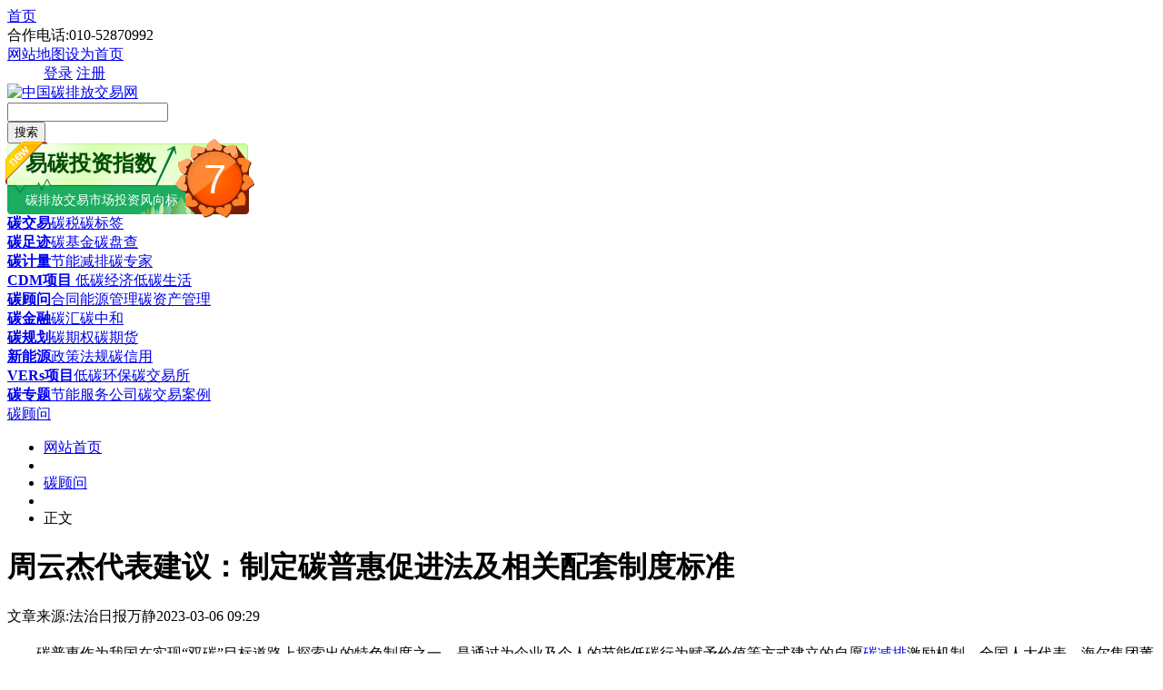

--- FILE ---
content_type: text/html
request_url: http://www.tanpaifang.com/tanguwen/2023/0306/95049.html
body_size: 8981
content:
<!DOCTYPE html PUBLIC "-//W3C//DTD XHTML 1.0 Transitional//EN" "http://www.w3.org/TR/xhtml1/DTD/xhtml1-transitional.dtd">
<html xmlns:wb="http://open.weibo.com/wb">
<head>
<meta http-equiv="Content-Type" content="text/html; charset=utf-8" />
<title>周云杰代表建议：制定碳普惠促进法及相关配套制度标准_碳排放交易网——全球领先的碳市场门户中文网站</title>
<meta name="keywords" content="周云杰,代表,建议,制定,碳普,惠,促进法,及," />
<meta name="description" content="碳普惠作为我国在实现双碳目标道路上探索出的特色制度之一，是通过为企业及个人的节能低碳行为赋予价值等方式建立的自愿碳减排激励机制。全国人大代表、海尔集团董事局主席周云杰，" />
<link rel="shortcut icon" type="image/ico" href="http://www.tanpaifang.com/favicon.ico"> 
<link rel="stylesheet" href="http://www.tanpaifang.com/templets/tanpaifang/style/css/wenzhang_box.css" type="text/css"/>
<!--[if IE 6]>
<link rel="stylesheet" href="style/css/wenzhang_box.css" type="text/css"/>
<![endif]-->
<script src="http://tjs.sjs.sinajs.cn/open/api/js/wb.js" type="text/javascript" charset="utf-8"></script> 
<script language="javascript" type="text/javascript" src="http://www.tanpaifang.com/include/dedeajax2.js"></script>
<script language="javascript" type="text/javascript" src="/images/js/j.js" ></script>
<script language="javascript" type="text/javascript" src="http://www.tanpaifang.com/templets/tanpaifang/js/pic_scroll.js"></script>
<script language="javascript" type="text/javascript" src="http://www.tanpaifang.com/images/js/piao.js"></script>
<script language="javascript" type="text/javascript" src="http://www.tanpaifang.com/images/js/w_img_gg.js"></script>
<script>window.onerror=function(){return true;};</script>
<script language="javascript" type="text/javascript">
<!--
	$(function(){
		$("a[_for]").mouseover(function(){
			$(this).parents().children("a[_for]").removeClass("thisclass").parents().children("dd").hide();
			$(this).addClass("thisclass").blur();
			$("#"+$(this).attr("_for")).show();
		});
		$("a[_for=uc_member]").mouseover();
		$("a[_for=flink_1]").mouseover();
	});
	
	function CheckLogin(){
	  var taget_obj = document.getElementById('_userlogin');
	  myajax = new DedeAjax(taget_obj,false,false,'','','');
	  myajax.SendGet2("/member/ajax_loginsta.php");
	  DedeXHTTP = null;
	}
-->
</script>
</head>
<body>
<!--duilian-->
<script src='http://www.tanpaifang.com/plus/ad_js.php?aid=29' language='javascript'></script>
<!--line开始-->
<div class="mian_line">
  <div class="navline">
    <div class="mininavLeft"> <a href="/"   class="in_pt">首页</a><div class="tel">合作电话:010-52870992</div><a href="/data/sitemap.html" target="_blank"  class="maps">网站地图</a><a href="#"  class="bz" title="把碳排放交易网设为首页" onclick="this.style.behavior='url(#default#homepage)';this.setHomePage('http://www.tanpaifang.com');">设为首页</a></div>
     <dd id="uc_member" >
    <div class="mininavRight" id="_userlogin"> <a href="http://www.tanjiaoyi.com/" target="_blank"  class="login">登录</a> <a href="http://www.tanjiaoyi.com/member.php?mod=register" target="_blank"  class="zhuce">注册</a></div>
      </dd>

  </div>

</div>
<!--line结束-->
<!--logo，搜索开始-->
<div class="minihead">
   <div class="miniheadbox">
     <div class="headboxleft">
      <div class="logo"><a href="http://www.tanpaifang.com" ><img src="http://www.tanpaifang.com/images/index_images/tanpaifang_logo.gif" alt="中国碳排放交易网" /></a></div>

     </div>
     <div class="headboxright">
      <div class="soso">
        <div class="search">
        <form  name="formsearch" action="http://www.tanpaifang.com/plus/search.php">
         <div class="searchTxt"><input type="hidden" name="kwtype" value="0" />
           <input type="hidden" name="searchtype" value="titlekeyword" />
           <input name="q" type="text" id="textfield" onfocus="if (this.value==this.defaultValue) this.value='';" onblur="if (this.value=='') this.value=this.defaultValue;" value="" />
         </div>
         <div class="searchBtn">
			<button  class="da18search" type="submit" >搜索</button>
		   </div>
           </form>
        </div>
        
      </div>
     </div>
     <div class="headbox_fxb"><script src="http://zhishu.tanjiaoyi.com/fengxiangbiao/fx_biao.js" type="text/javascript" charset="utf-8"></script> </div>
   </div>
</div>
<!--logo，搜索结束-->
<!--导航开始-->
<div class="headnav">
  <div class="navbox">
    <div class="t_k"><strong><a href="/tanjiaoyi" target="_blank">碳交易</a></strong><a href="/tanshui" target="_blank">碳税</a><a href="/tanbiaoqian" target="_blank">碳标签</a></div>
    <div class="t_a"><strong><a href="/tanzuji" target="_blank">碳足迹</a></strong><a href="/tanjinrong" target="_blank">碳基金</a><a href="/tanpancha" target="_blank">碳盘查</a></div>
    <div class="t_b"><strong><a href="/tanjiliang" target="_blank">碳计量</a></strong><a href="/jienenjianpai" target="_blank">节能减排</a><a href="/tanzhuanjia" target="_blank">碳专家</a></div>
    <div class="t_c"><strong><a href="/CDMxiangmu" target="_blank">CDM项目</a></strong><a href="/ditanjingji" target="_blank"> 低碳经济</a><a href="/ditanshenghuo" target="_blank">低碳生活</a></div>
    <div class="t_d"><strong><a href="/tanguwen" target="_blank">碳顾问</a></strong><a href="/nenyuanguanli" target="_blank">合同能源管理</a><a href="/tanzichanguanli" target="_blank">碳资产管理</a></div>
    <div class="t_k"><strong><a href="/tanjinrong" target="_blank">碳金融</a></strong><a href="/tanhui" target="_blank">碳汇</a><a href="/tanzhonghe" target="_blank">碳中和</a></div>
    <div class="t_a"><strong><a href="/tanguihua" target="_blank">碳规划</a></strong><a href="/tanqiquan" target="_blank">碳期权</a><a href="/tanqihuo" target="_blank">碳期货</a></div>
    <div class="t_b"><strong><a href="/xinnengyuan" target="_blank">新能源</a></strong><a href="/zhengcefagui" target="_blank">政策法规</a><a href="/tanxinyong" target="_blank">碳信用</a></div>
    <div class="t_c"><strong><a href="/vers" target="_blank">VERs项目</a></strong><a href="/ditanhuanbao" target="_blank">低碳环保</a><a href="/tanjiaoyisuo" target="_blank">碳交易所</a></div>
    <div class="t_d"><strong><a href="/zhuanti" target="_blank">碳专题</a></strong><a href="/jienenfuwugongsi" target="_blank">节能服务公司</a><a href="/tanjiaoyianli" target="_blank">碳交易案例</a></div>
  </div>
</div>
<!--导航结束-->

<!--piaofu strat-->
<script src='http://www.tanpaifang.com/plus/ad_js.php?aid=26' language='javascript'></script>
<!--piaofu stop-->
<!--头部图片广告-->
<script src='http://www.tanpaifang.com/plus/ad_js.php?aid=27' language='javascript'></script>
<!--头部图片广告-->

<div class="blank10px"></div>
 <div class="tan_wenzhang">
  <div class="wenzhang_body">
  <!--当前位置--->
   <div class="tan_weizhi">
     <div class="weizhi_left"><a href="http://www.tanpaifang.com/tanguwen/">碳顾问</a>
</div>
     <div class="pd"></div>
      <ul class="num_li">
       <li><a href="http://www.tanpaifang.com/">网站首页</a></li>
       <li  class="sitbg"></li>
       <li><a href="http://www.tanpaifang.com/tanguwen/">碳顾问</a></li>
<li  class="sitbg"></li>
  <li>正文</li>
      
      </ul>
   </div>
  <!--当前位置结束-->
  <div class="wenzhang_content">
   <div class="wenzhang_left 2023-03-06 09:29">
    <div class="2023-03-06 09:29 wenzhang_title">
     <h1>周云杰代表建议：制定碳普惠促进法及相关配套制度标准</h1>
     <div class="man_ll"><span>文章来源:法治日报</span><span class="zuozhe">万静</span><span>2023-03-06 09:29</span></div>
    </div>
    <!--文章开始-->
    <div class="2023-03-06 09:29 wenzhang_box" id="w_content" >
    <h2></h2>
    
	<div class="cl_H"></div>
<script src='http://www.tanpaifang.com/plus/ad_js.php?aid=24' language='javascript'></script>
	 <style> .Ejq426 { display:none; } </style>
<div>
	　　碳普惠作为我国在实现&ldquo;双碳&rdquo;目标道路上探索出的特色制度之一，是通过为企业及个人的节能低碳行为赋予价值等方式建立的自愿<a href='http://www.tanpaifang.com' target='_blank'><u>碳减排</u></a>激励机制。全国人大代表、海尔集团董事局主席周云杰，在今年的两会上提出议案，建议制定碳普惠促进法，设立碳普惠地区及项目<a href='http://www.tanpaifang.com/zhuanti/tanjiaoyishidian.html' target='_blank'><u>试点</u></a>，完善碳普惠<a href='http://www.tanjiaoyi.org.cn' target='_blank'><u>平台</u></a>体系建设，并制定与碳普惠促进法相配套的制度与标准。</div>
<div>
	&nbsp;</div>
<div>
	　　&ldquo;十四五&rdquo;规划纲要提出，要加快发展方式<a href='http://www.tanpaifang.com/zhuanti/lvsejinrong.html' target='_blank'><u>绿色</u></a>转型，坚持生态优先、<a href='http://www.tanpaifang.com/zhuanti/lvsejinrong.html' target='_blank'><u>绿色</u></a>发展，推进资源总量管理、科学配置、全面节约、循环利用，协同推进经济高质量发展和生态环境高水平保护。碳普惠作为一种创新性自愿减排机制，目前已经在河北、广东、上海等地试点。</div>
<div>
	&nbsp;</div>
<div>
	　　周云杰向记者介绍说，当前国家层面尚未颁布专门针对碳普惠的统一法律，现有涉及环境保护、能源资源以及循环经济的立法与政策，亦缺乏对于碳普惠的统筹考量。虽然已有十余个省市颁布碳普惠政策方案或实施碳普惠项目，但目前只有深圳、广州等少数地区正式出台了碳普惠地方性法规，这使得既有的碳普惠平台或项目应用往往缺乏完善的规则设定。</div>
<div>
	&nbsp;</div>
<div>
	　　同时，对于碳普惠实践所涉及的碳普惠<a href='http://www.tanpaifang.com/fangfaxue/' target='_blank'><u>方法学</u></a>评估的公平与透明、碳普惠交易的合法合规、碳普惠相关数据的收集与保护、碳普惠数据造假等问题，目前已有的政策和地方性法规难以进行强有力的监管，碳普惠市场秩序的风险隐患不容小觑。</div>
<div>
	&nbsp;</div>
<div>
	　　为此，周云杰代表建议，从国家层面制定专门的碳普惠促进法，对碳普惠实践中的共性问题，如碳普惠方法学开发与申报、碳普惠减排量核证与签发、碳普惠交易和碳普惠消纳规则等作出统一规范。同时对碳普惠实践中发生的潜在风险点，如碳普惠数据造假、碳普惠个人信息泄露等予以明确规定，对于管理运营人员及技术服务机构的不诚信、不合规行为予以责任清晰的处罚规定，从而促进碳普惠市场能进一步健康发展。</div>
<div>
	&nbsp;</div>
<div>
	　　同时，将已采用碳普惠方案的地区优先作为试点，纳入统一监管框架内，并制定碳普惠地区试点申报机制，鼓励更多地区申办试点并给予国家政策激励；同时，建议实施全国碳普惠项目试点的评选机制，每年选择优秀示范类项目给予政策激励和全国推广，从而不断增加碳普惠制度的影响力，逐步实现建立全国性碳普惠制度的目标。</div>
<div>
	&nbsp;</div>
<div>
	　　周云杰还建议制定与碳普惠促进法相配套的制度与标准，重点包括：建立重点产品、企业和个人的全国性<a href='http://www.tanpaifang.com/tanzuji/' target='_blank'><u>碳足迹</u></a>核算与评估标准等，以及功能全面的&ldquo;全国碳普惠系统平台&rdquo;，依托该平台为企业及个人建立碳账户，并提供碳普惠减排量的签发、变更、交易、注销等服务。对于碳账户内数据的核算、评价应适用统一的国家核算标准体系。同时完善第三方外部机构参与平台联通共享的制度安排，以实现碳普惠机制的标准化及互联互通。</div>
<div>
	&nbsp;</div>
<div>
	　　此外，周云杰在议案中提出，应设立全国碳普惠管理及运营的主管机构，具体负责组织碳普惠地区试点、项目试点和优秀示范项目的评定与管理工作；研究并出台官方发布的碳普惠方法学；接受申报和备案由企业或个人自主开发的碳普惠方法学，并组织<a href='http://www.tanpaifang.com/tanzhuanjia' target='_blank'><u>专家</u></a>委员会进行论证与评估；监督与管理碳普惠减排量项目；负责承担碳普惠系统平台的建设、管理与运营等工作。</div>

    
<div class="blank15px"></div>
【版权声明】本网为公益类网站，本网站刊载的所有内容，均已署名来源和作者，仅供访问者个人学习、研究或欣赏之用，如有侵权请权利人予以告知，本站将立即做删除处理（QQ：51999076）。
<!--分页代码-->
<div class="dede_pages">
   <ul class="pagelist">
    
   </ul>
  </div>
<!--分页代码结束-->
<!--二维码广告-->
<script src='http://www.tanpaifang.com/plus/ad_js.php?aid=39' language='javascript'></script>
<!--二维码广告shop-->
<!--底部广告-->
<script src='http://www.tanpaifang.com/plus/ad_js.php?aid=37' language='javascript'></script>
<script language="javascript" type="text/javascript"> 
        <!-- 
        document.body.oncopy = function () { 
        setTimeout( function () { 
        var text = clipboardData.getData("text"); 
        if (text) { 
        text = text + "\r\n中国碳排放交易网："+location.href; 
        clipboardData.setData("text", text); 
        } 
        }, 100 ) 
        } 
        --> 
        </script> 
    </div>
    <!--文章结束-->
    <!-- 划词分享 -->
<script type="text/javascript"> 
(function(){
  window.rmwbShareConf = {
    pageWidth : 960, //网页宽度，用于定位左侧固定漂浮按钮的位置
    contentId : 'w_content' //正文内容id，用于划词分享
  };
  var s = document.createElement('script');
  s.src = '/images/js/tan_artShare.js';
  document.getElementsByTagName('head')[0].appendChild(s);
})();
</script>
<!-- /划词分享 -->  
     <!--分享按钮-->
     <div class="anniufenxiang">
     <!-- Baidu Button BEGIN -->
<div id="bdshare" class="bdshare_t bds_tools_32 get-codes-bdshare">
<a class="bds_qzone"></a>
<a class="bds_tsina"></a>
<a class="bds_tqq"></a>
<a class="bds_renren"></a>
<a class="bds_t163"></a>
<span class="bds_more"></span>
<a class="shareCount"></a>
</div>
<script type="text/javascript" id="bdshare_js" data="type=tools&uid=592683" ></script>
<script type="text/javascript" id="bdshell_js"></script>
<script type="text/javascript">
document.getElementById("bdshell_js").src = "http://bdimg.share.baidu.com/static/js/shell_v2.js?cdnversion=" + Math.ceil(new Date()/3600000)
</script>
<!-- Baidu Button END -->
     </div>
     <!--分享按钮结束-->
    <!--相关阅读-->
    <div class="about-read">
    <div class="hd"><h2>相关阅读</h2></div>
     <div class="bd">
      <ul>
       <li><em></em><a href='http://www.tanpaifang.com/tanguwen/2023/0305/95040.html' title="国务院总理李克强作政府工作报告（全文）——2023年3月5日在第十四届全国人民代表大会第一" target="_blank">国务院总理李克强作政府工作报告（全文）——2023年3月5日在第十四届全国人民代表大会第一</a></li>
<li><em></em><a href='http://www.tanpaifang.com/tanguwen/2023/0305/95033.html' title="全国政协委员、广东证监局局长杨宗儒提案建议：加快完善碳市场建设" target="_blank">全国政协委员、广东证监局局长杨宗儒提案建议：加快完善碳市场建设</a></li>
<li><em></em><a href='http://www.tanpaifang.com/tanguwen/2023/0305/95025.html' title="莫鼎革：建议设立生物航煤碳税及碳交易制度" target="_blank">莫鼎革：建议设立生物航煤碳税及碳交易制度</a></li>
<li><em></em><a href='http://www.tanpaifang.com/tanguwen/2023/0304/95018.html' title="全国人大代表、海螺设计院总经理周金波：加快推进水泥行业进入碳市场，推动建材业绿色转" target="_blank">全国人大代表、海螺设计院总经理周金波：加快推进水泥行业进入碳市场，推动建材业绿色转</a></li>
<li><em></em><a href='http://www.tanpaifang.com/tanguwen/2023/0303/95006.html' title="全国政协委员赵柏基：聚焦低碳发展，建议健全碳信息强制披露制度" target="_blank">全国政协委员赵柏基：聚焦低碳发展，建议健全碳信息强制披露制度</a></li>
<li><em></em><a href='http://www.tanpaifang.com/tanguwen/2023/0303/95003.html' title="李书福：聚焦碳排放管理 建议加快制定商用车碳积分管理办法" target="_blank">李书福：聚焦碳排放管理 建议加快制定商用车碳积分管理办法</a></li>

      </ul>
     </div>
      <!--易碳家订阅start-->
 <script src='http://www.tanpaifang.com/plus/ad_js.php?aid=32' language='javascript'></script>
    </div>
    <!--相关阅读结束-->
    <!--百度推荐start-->
    <script src='http://www.tanpaifang.com/plus/ad_js.php?aid=30' language='javascript'></script>
        <!--百度推荐end-->
     <div class="blank10px"></div>
  
   </div>
      <!--右边开始-->
     <div class="tanlistbox_right">
     <div class="list_b_gg"><script src='http://www.tanpaifang.com/plus/ad_js.php?aid=31' language='javascript'></script>
</div>
     <div class="blank10px"></div>
      <div class="list_r_b_x">
      <div class="hd"><h2>最新新闻</h2></div>
        <div class="ft fl">
            <ul>
              <li><a href="http://www.tanpaifang.com/tanguwen/2023/0306/95050.html" title="全国政协委员、广东证监局局长杨宗儒：加快推" target="_blank">全国政协委员、广东证监局局长杨宗儒：加快推</a></li>
<li><a href="http://www.tanpaifang.com/tanguwen/2023/0306/95049.html" title="周云杰代表建议：制定碳普惠促进法及相关配套" target="_blank">周云杰代表建议：制定碳普惠促进法及相关配套</a></li>
<li><a href="http://www.tanpaifang.com/tanhui/2023/0306/95048.html" title="每吨拍到106元 全国首单“蓝碳”溢价逾两倍" target="_blank">每吨拍到106元 全国首单“蓝碳”溢价逾两倍</a></li>
<li><a href="http://www.tanpaifang.com/jienenjianpai/2023/0306/95047.html" title="明确步调 中国式减碳如何稳步推进？" target="_blank">明确步调 中国式减碳如何稳步推进？</a></li>
<li><a href="http://www.tanpaifang.com/tanguwen/2023/0306/95045.html" title="衔接全国碳市场 重庆市碳排放权交易管理迎来优" target="_blank">衔接全国碳市场 重庆市碳排放权交易管理迎来优</a></li>
<li><a href="http://www.tanpaifang.com/tanguwen/2023/0306/95044.html" title="全国政协委员、普华永道中国及亚太区主席赵柏" target="_blank">全国政协委员、普华永道中国及亚太区主席赵柏</a></li>
<li><a href="http://www.tanpaifang.com/tanguwen/2023/0306/95043.html" title="全国政协委员、省政协副主席王红玲——将湖北" target="_blank">全国政协委员、省政协副主席王红玲——将湖北</a></li>
<li><a href="http://www.tanpaifang.com/tanguihua/2023/0305/95041.html" title="政府工作报告解读 | 专家：高耗能领域的碳排放" target="_blank">政府工作报告解读 | 专家：高耗能领域的碳排放</a></li>
<li><a href="http://www.tanpaifang.com/tanguwen/2023/0305/95040.html" title="国务院总理李克强作政府工作报告（全文）——" target="_blank">国务院总理李克强作政府工作报告（全文）——</a></li>
<li><a href="http://www.tanpaifang.com/tanjinrong/2023/0305/95039.html" title="全国政协委员、深圳市地方金融监督管理局局长" target="_blank">全国政协委员、深圳市地方金融监督管理局局长</a></li>
<li><a href="http://www.tanpaifang.com/tanguwen/2023/0305/95038.html" title="环境资源界别首次亮相全国政协会议" target="_blank">环境资源界别首次亮相全国政协会议</a></li>
<li><a href="http://www.tanpaifang.com/tanguwen/2023/0305/95037.html" title="碳普惠和碳交易的三个显著区别" target="_blank">碳普惠和碳交易的三个显著区别</a></li>

             </ul>
      </div>
      <div class="blank10px"></div>
      <!--新闻图片-->
      <div class="list_img_news">
        <div class="hd"><h2>图片新闻</h2></div>
        <div class="bd">
          <li  id='a'>
<a href='http://www.tanpaifang.com/tanguwen/2023/0302/94987.html' title='中国华电完成2023年全国首笔碳配额交易' target='_blank'><img src='http://www.tanpaifang.com/uploads/allimg/230302/1_03021123192J1.jpg' border='0' width='141' height='105' alt='中国华电完成2023年全国首笔碳配额交易 中碳登颁发“全国碳市场碳排放配额自愿注销证书”'></a><h3><a href='http://www.tanpaifang.com/tanguwen/2023/0302/94987.html' title='中国华电完成2023年全国首笔碳配额交易' target='_blank'>中国华电完成2023年全国首笔碳配额交易</a></h3></li>
<li id='b' class='m_l'>
<a href='http://www.tanpaifang.com/tanguwen/2023/0301/94918.html' title='中国科学家在温室气体探测领域取得重要' target='_blank'><img src='http://www.tanpaifang.com/uploads/allimg/230301/1_03010943244254.jpg' border='0' width='141' height='105' alt='中国科学家在温室气体探测领域取得重要进展'></a><h3><a href='http://www.tanpaifang.com/tanguwen/2023/0301/94918.html' title='中国科学家在温室气体探测领域取得重要' target='_blank'>中国科学家在温室气体探测领域取得重要</a></h3></li>
<li  id='a'>
<a href='http://www.tanpaifang.com/tanguwen/2023/0227/94850.html' title='《生物质能项目参与碳市场研究报告》' target='_blank'><img src='http://www.tanpaifang.com/uploads/allimg/230227/1_022FU6143421.jpg' border='0' width='141' height='105' alt='《生物质能项目参与碳市场研究报告》'></a><h3><a href='http://www.tanpaifang.com/tanguwen/2023/0227/94850.html' title='《生物质能项目参与碳市场研究报告》' target='_blank'>《生物质能项目参与碳市场研究报告》</a></h3></li>
<li id='b' class='m_l'>
<a href='http://www.tanpaifang.com/tanguwen/2023/0221/94708.html' title='碳中和目标下租赁价值再造' target='_blank'><img src='http://www.tanpaifang.com/uploads/allimg/230221/1_022115411235E.png' border='0' width='141' height='105' alt='碳中和目标下租赁价值再造'></a><h3><a href='http://www.tanpaifang.com/tanguwen/2023/0221/94708.html' title='碳中和目标下租赁价值再造' target='_blank'>碳中和目标下租赁价值再造</a></h3></li>
<li  id='a'>
<a href='http://www.tanpaifang.com/tanguwen/2023/0220/94668.html' title='《2022年度浙江省检验机构能力验证结果》' target='_blank'><img src='http://www.tanpaifang.com/uploads/allimg/230220/1_02201A05B923.jpg' border='0' width='141' height='105' alt='《2022年度浙江省检验机构能力验证结果》发布 浙江省计量院参加碳排放量检测项目能力验证技术核查取得满意结果'></a><h3><a href='http://www.tanpaifang.com/tanguwen/2023/0220/94668.html' title='《2022年度浙江省检验机构能力验证结果》' target='_blank'>《2022年度浙江省检验机构能力验证结果》</a></h3></li>
<li id='b' class='m_l'>
<a href='http://www.tanpaifang.com/tanguwen/2023/0220/94664.html' title='《ABB电气碳中和白皮书》2.0发布，从路径' target='_blank'><img src='http://www.tanpaifang.com/uploads/allimg/230220/1_02201455363945.jpg' border='0' width='141' height='105' alt='《ABB电气碳中和白皮书》2.0发布，从路径探索到深化部署多维升级'></a><h3><a href='http://www.tanpaifang.com/tanguwen/2023/0220/94664.html' title='《ABB电气碳中和白皮书》2.0发布，从路径' target='_blank'>《ABB电气碳中和白皮书》2.0发布，从路径</a></h3></li>

        </div>
      </div> 
       <!--新闻图片结束-->
   </div>
   <!--右边结束-->
   </div>
     <!--右边结束-->
   </div>
  </div>
 </div>
<script src='http://www.tanpaifang.com/plus/ad_js.php?aid=35' language='javascript'></script>
<!--百度站内搜索-->
<script src='http://www.tanpaifang.com/plus/ad_js.php?aid=36' language='javascript'></script>
<div class="blank10px"></div>
<!--分站代码-->
<div class="fenzhanbox">
  <div class="fenzhan">
   <div class="hd"><h2>省区市分站：(各省/自治区/直辖市各省会城市碳交易所，碳市场，碳平台)</h2></div>
   <div class="bd">
    <div><span>华北【北京、天津、河北石家庄保定、山西太原、内蒙】</span><span>东北【黑龙江哈尔滨、吉林长春、辽宁沈阳】</span> <span>华中【湖北武汉、湖南长沙、河南郑州】</span></div>
    <div><span>华东【上海、山东济南、江苏南京、安徽合肥、江西南昌、浙江温州、福建厦门】</span> <span>华南【广东广州深圳、广西南宁、海南海口】</span><span>【香港，澳门，台湾】</span></div>
    <div><span>西北【陕西西安、甘肃兰州、宁夏银川、新疆乌鲁木齐、青海西宁】</span><span>西南【重庆、四川成都、贵州贵阳、云南昆明、西藏拉萨】</span></div>

   </div>
  </div>
</div>
<div class="blank10px"></div>
<!-- 底部开始-->
<div class="blank10px"></div>
<div class="tan_fooddibu">
  <div class="tan_fooderbox">
    <div class="tanfooter">
     <a href="/about/jianjie/">关于我们</a>|<a href="/about/qiatan/" target="_blank">商务洽谈</a>|<a href="/about/fuwu/" target="_blank">广告服务</a>|<a href="/about/shengming/" target="_blank">免责声明 </a>|<a href="/about/zhengce/" target="_blank">隐私权政策 </a>|<a href="/about/banquan/" target="_blank">版权声明 </a>|<a href="/about/contact/" target="_blank">联系我们</a>|<a href="/data/sitemap.html" target="_blank">网站地图</a>
    <div class="fodx">批准单位：中华人民共和国工业信息部 国家工商管理总局 
指导单位：发改委 生态环境部 国家能源局 各地环境能源交易所<br />
电话：13001194286<br />
Copyright@2014 tanpaifang.com <b><a href="http://www.tanpaifang.com/" title="中国碳排放交易网">碳排放交易网</a></b> All Rights Reserved<br />
<img width="20" height="24" align="absmiddle" src="http://www.tanpaifang.com/images/biaoshi.gif" /> 国家工信部备案/许可证编号<a href="https://beian.miit.gov.cn" target="_blank">京ICP备16041442号-7</a><script type="text/javascript">
var _bdhmProtocol = (("https:" == document.location.protocol) ? " https://" : " http://");
document.write(unescape("%3Cscript src='" + _bdhmProtocol + "hm.baidu.com/h.js%3Fd7612cf2bb48296c9074c2b083cbddf2' type='text/javascript'%3E%3C/script%3E"));
</script> <script src="http://s4.cnzz.com/stat.php?id=3853876&web_id=3853876&show=pic1" language="JavaScript"></script><br />
中国碳交易QQ群： 6群<a target="_blank" href="http://shang.qq.com/wpa/qunwpa?idkey=db6c73daddf5262a711d19e5909162c9b33a250fd95953b599513ddb679ea3b4"><img border="0" src="http://pub.idqqimg.com/wpa/images/group.png" alt="碳交易—中国碳市场" title="碳交易—中国碳市场"></a>  5群<a target="_blank" href="http://wp.qq.com/wpa/qunwpa?idkey=742640c1d6377cf6ca09dc7a79b7013d8e6a094e1b5ed6880dfa1e0c17ba7c17"><img border="0" src="http://www.tanpaifang.com/images/group.png" alt="中国碳排放交易网" title="中国碳排放交易网"></a>
</div>
    </div>
<!--    <div class="tan_fooderrz">
        <dl>
        
        <span class="gn_bg"><dd> 公共信息安全网络监察</dd></span>
        <span class="jy_bg"><dd> 经营性网站备案信息</dd></span>
        <span class="jb_bg"><dd>不良信息举报中心</dd></span>
        <span class="kx_bg">可信网站认证</span>
		</dl>
    </div>-->
  </div>
</div>
<!-- 底部结束-->
<!--右下脚广告-->
<script src='http://www.tanpaifang.com/plus/ad_js.php?aid=28' language='javascript'></script>
<!--右下脚广告--
<!--弹出广告-->
<script src='http://www.tanpaifang.com/plus/ad_js.php?aid=40' language='javascript'></script>
<!--弹出广告-->

</body>
</html>
